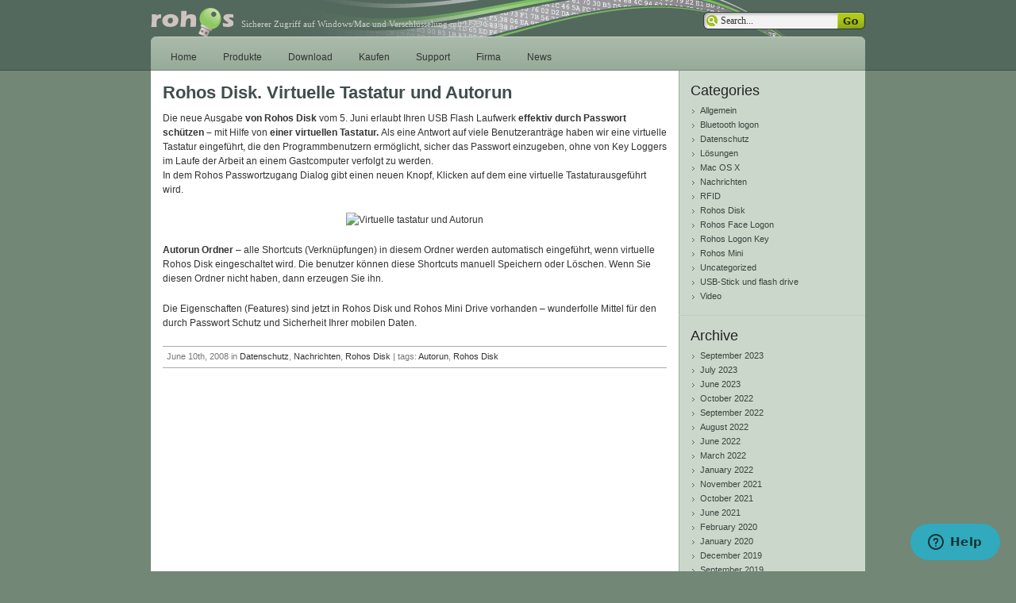

--- FILE ---
content_type: text/html; charset=UTF-8
request_url: https://rohos.net/2008/06/rohos-disk-virtuelle-tastatur-und-autorun/
body_size: 7321
content:

<!DOCTYPE html PUBLIC "-//W3C//DTD XHTML 1.0 Strict//EN" "http://www.w3.org/TR/xhtml1/DTD/xhtml1-strict.dtd">

<html xmlns="http://www.w3.org/1999/xhtml" lang="en-US">

<head profile="http://gmpg.org/xfn/11">
	<meta http-equiv="Content-Type" content="text/html; charset=utf-8" />
	
	<title>Rohos  &raquo; Blog Archive   &raquo; Rohos Disk. Virtuelle Tastatur und Autorun</title>
	
	<link rel="alternate" type="application/rss+xml" title="Rohos RSS Feed" href="https://rohos.net/feed/" />
	<link rel="pingback" href="https://rohos.net/xmlrpc.php" />
	
	<link rel="stylesheet" href="https://rohos.net/wp-content/themes/devart/style.css" type="text/css" media="screen" />
	<!--[if IE]><link rel="stylesheet" type="text/css" href="https://rohos.net/wp-content/themes/devart/ie.css" media="screen" /><![endif]-->
	
	<meta name='robots' content='max-image-preview:large' />
<link rel="alternate" type="application/rss+xml" title="Rohos &raquo; Rohos Disk. Virtuelle Tastatur und Autorun Comments Feed" href="https://rohos.net/2008/06/rohos-disk-virtuelle-tastatur-und-autorun/feed/" />
<script type="text/javascript">
window._wpemojiSettings = {"baseUrl":"https:\/\/s.w.org\/images\/core\/emoji\/14.0.0\/72x72\/","ext":".png","svgUrl":"https:\/\/s.w.org\/images\/core\/emoji\/14.0.0\/svg\/","svgExt":".svg","source":{"concatemoji":"https:\/\/rohos.net\/wp-includes\/js\/wp-emoji-release.min.js?ver=6.1.9"}};
/*! This file is auto-generated */
!function(e,a,t){var n,r,o,i=a.createElement("canvas"),p=i.getContext&&i.getContext("2d");function s(e,t){var a=String.fromCharCode,e=(p.clearRect(0,0,i.width,i.height),p.fillText(a.apply(this,e),0,0),i.toDataURL());return p.clearRect(0,0,i.width,i.height),p.fillText(a.apply(this,t),0,0),e===i.toDataURL()}function c(e){var t=a.createElement("script");t.src=e,t.defer=t.type="text/javascript",a.getElementsByTagName("head")[0].appendChild(t)}for(o=Array("flag","emoji"),t.supports={everything:!0,everythingExceptFlag:!0},r=0;r<o.length;r++)t.supports[o[r]]=function(e){if(p&&p.fillText)switch(p.textBaseline="top",p.font="600 32px Arial",e){case"flag":return s([127987,65039,8205,9895,65039],[127987,65039,8203,9895,65039])?!1:!s([55356,56826,55356,56819],[55356,56826,8203,55356,56819])&&!s([55356,57332,56128,56423,56128,56418,56128,56421,56128,56430,56128,56423,56128,56447],[55356,57332,8203,56128,56423,8203,56128,56418,8203,56128,56421,8203,56128,56430,8203,56128,56423,8203,56128,56447]);case"emoji":return!s([129777,127995,8205,129778,127999],[129777,127995,8203,129778,127999])}return!1}(o[r]),t.supports.everything=t.supports.everything&&t.supports[o[r]],"flag"!==o[r]&&(t.supports.everythingExceptFlag=t.supports.everythingExceptFlag&&t.supports[o[r]]);t.supports.everythingExceptFlag=t.supports.everythingExceptFlag&&!t.supports.flag,t.DOMReady=!1,t.readyCallback=function(){t.DOMReady=!0},t.supports.everything||(n=function(){t.readyCallback()},a.addEventListener?(a.addEventListener("DOMContentLoaded",n,!1),e.addEventListener("load",n,!1)):(e.attachEvent("onload",n),a.attachEvent("onreadystatechange",function(){"complete"===a.readyState&&t.readyCallback()})),(e=t.source||{}).concatemoji?c(e.concatemoji):e.wpemoji&&e.twemoji&&(c(e.twemoji),c(e.wpemoji)))}(window,document,window._wpemojiSettings);
</script>
<style type="text/css">
img.wp-smiley,
img.emoji {
	display: inline !important;
	border: none !important;
	box-shadow: none !important;
	height: 1em !important;
	width: 1em !important;
	margin: 0 0.07em !important;
	vertical-align: -0.1em !important;
	background: none !important;
	padding: 0 !important;
}
</style>
	
<link rel='stylesheet' id='wp-block-library-css' href='https://rohos.net/wp-includes/css/dist/block-library/style.min.css?ver=6.1.9' type='text/css' media='all' />
<link rel='stylesheet' id='classic-theme-styles-css' href='https://rohos.net/wp-includes/css/classic-themes.min.css?ver=1' type='text/css' media='all' />
<style id='global-styles-inline-css' type='text/css'>
body{--wp--preset--color--black: #000000;--wp--preset--color--cyan-bluish-gray: #abb8c3;--wp--preset--color--white: #ffffff;--wp--preset--color--pale-pink: #f78da7;--wp--preset--color--vivid-red: #cf2e2e;--wp--preset--color--luminous-vivid-orange: #ff6900;--wp--preset--color--luminous-vivid-amber: #fcb900;--wp--preset--color--light-green-cyan: #7bdcb5;--wp--preset--color--vivid-green-cyan: #00d084;--wp--preset--color--pale-cyan-blue: #8ed1fc;--wp--preset--color--vivid-cyan-blue: #0693e3;--wp--preset--color--vivid-purple: #9b51e0;--wp--preset--gradient--vivid-cyan-blue-to-vivid-purple: linear-gradient(135deg,rgba(6,147,227,1) 0%,rgb(155,81,224) 100%);--wp--preset--gradient--light-green-cyan-to-vivid-green-cyan: linear-gradient(135deg,rgb(122,220,180) 0%,rgb(0,208,130) 100%);--wp--preset--gradient--luminous-vivid-amber-to-luminous-vivid-orange: linear-gradient(135deg,rgba(252,185,0,1) 0%,rgba(255,105,0,1) 100%);--wp--preset--gradient--luminous-vivid-orange-to-vivid-red: linear-gradient(135deg,rgba(255,105,0,1) 0%,rgb(207,46,46) 100%);--wp--preset--gradient--very-light-gray-to-cyan-bluish-gray: linear-gradient(135deg,rgb(238,238,238) 0%,rgb(169,184,195) 100%);--wp--preset--gradient--cool-to-warm-spectrum: linear-gradient(135deg,rgb(74,234,220) 0%,rgb(151,120,209) 20%,rgb(207,42,186) 40%,rgb(238,44,130) 60%,rgb(251,105,98) 80%,rgb(254,248,76) 100%);--wp--preset--gradient--blush-light-purple: linear-gradient(135deg,rgb(255,206,236) 0%,rgb(152,150,240) 100%);--wp--preset--gradient--blush-bordeaux: linear-gradient(135deg,rgb(254,205,165) 0%,rgb(254,45,45) 50%,rgb(107,0,62) 100%);--wp--preset--gradient--luminous-dusk: linear-gradient(135deg,rgb(255,203,112) 0%,rgb(199,81,192) 50%,rgb(65,88,208) 100%);--wp--preset--gradient--pale-ocean: linear-gradient(135deg,rgb(255,245,203) 0%,rgb(182,227,212) 50%,rgb(51,167,181) 100%);--wp--preset--gradient--electric-grass: linear-gradient(135deg,rgb(202,248,128) 0%,rgb(113,206,126) 100%);--wp--preset--gradient--midnight: linear-gradient(135deg,rgb(2,3,129) 0%,rgb(40,116,252) 100%);--wp--preset--duotone--dark-grayscale: url('#wp-duotone-dark-grayscale');--wp--preset--duotone--grayscale: url('#wp-duotone-grayscale');--wp--preset--duotone--purple-yellow: url('#wp-duotone-purple-yellow');--wp--preset--duotone--blue-red: url('#wp-duotone-blue-red');--wp--preset--duotone--midnight: url('#wp-duotone-midnight');--wp--preset--duotone--magenta-yellow: url('#wp-duotone-magenta-yellow');--wp--preset--duotone--purple-green: url('#wp-duotone-purple-green');--wp--preset--duotone--blue-orange: url('#wp-duotone-blue-orange');--wp--preset--font-size--small: 13px;--wp--preset--font-size--medium: 20px;--wp--preset--font-size--large: 36px;--wp--preset--font-size--x-large: 42px;--wp--preset--spacing--20: 0.44rem;--wp--preset--spacing--30: 0.67rem;--wp--preset--spacing--40: 1rem;--wp--preset--spacing--50: 1.5rem;--wp--preset--spacing--60: 2.25rem;--wp--preset--spacing--70: 3.38rem;--wp--preset--spacing--80: 5.06rem;}:where(.is-layout-flex){gap: 0.5em;}body .is-layout-flow > .alignleft{float: left;margin-inline-start: 0;margin-inline-end: 2em;}body .is-layout-flow > .alignright{float: right;margin-inline-start: 2em;margin-inline-end: 0;}body .is-layout-flow > .aligncenter{margin-left: auto !important;margin-right: auto !important;}body .is-layout-constrained > .alignleft{float: left;margin-inline-start: 0;margin-inline-end: 2em;}body .is-layout-constrained > .alignright{float: right;margin-inline-start: 2em;margin-inline-end: 0;}body .is-layout-constrained > .aligncenter{margin-left: auto !important;margin-right: auto !important;}body .is-layout-constrained > :where(:not(.alignleft):not(.alignright):not(.alignfull)){max-width: var(--wp--style--global--content-size);margin-left: auto !important;margin-right: auto !important;}body .is-layout-constrained > .alignwide{max-width: var(--wp--style--global--wide-size);}body .is-layout-flex{display: flex;}body .is-layout-flex{flex-wrap: wrap;align-items: center;}body .is-layout-flex > *{margin: 0;}:where(.wp-block-columns.is-layout-flex){gap: 2em;}.has-black-color{color: var(--wp--preset--color--black) !important;}.has-cyan-bluish-gray-color{color: var(--wp--preset--color--cyan-bluish-gray) !important;}.has-white-color{color: var(--wp--preset--color--white) !important;}.has-pale-pink-color{color: var(--wp--preset--color--pale-pink) !important;}.has-vivid-red-color{color: var(--wp--preset--color--vivid-red) !important;}.has-luminous-vivid-orange-color{color: var(--wp--preset--color--luminous-vivid-orange) !important;}.has-luminous-vivid-amber-color{color: var(--wp--preset--color--luminous-vivid-amber) !important;}.has-light-green-cyan-color{color: var(--wp--preset--color--light-green-cyan) !important;}.has-vivid-green-cyan-color{color: var(--wp--preset--color--vivid-green-cyan) !important;}.has-pale-cyan-blue-color{color: var(--wp--preset--color--pale-cyan-blue) !important;}.has-vivid-cyan-blue-color{color: var(--wp--preset--color--vivid-cyan-blue) !important;}.has-vivid-purple-color{color: var(--wp--preset--color--vivid-purple) !important;}.has-black-background-color{background-color: var(--wp--preset--color--black) !important;}.has-cyan-bluish-gray-background-color{background-color: var(--wp--preset--color--cyan-bluish-gray) !important;}.has-white-background-color{background-color: var(--wp--preset--color--white) !important;}.has-pale-pink-background-color{background-color: var(--wp--preset--color--pale-pink) !important;}.has-vivid-red-background-color{background-color: var(--wp--preset--color--vivid-red) !important;}.has-luminous-vivid-orange-background-color{background-color: var(--wp--preset--color--luminous-vivid-orange) !important;}.has-luminous-vivid-amber-background-color{background-color: var(--wp--preset--color--luminous-vivid-amber) !important;}.has-light-green-cyan-background-color{background-color: var(--wp--preset--color--light-green-cyan) !important;}.has-vivid-green-cyan-background-color{background-color: var(--wp--preset--color--vivid-green-cyan) !important;}.has-pale-cyan-blue-background-color{background-color: var(--wp--preset--color--pale-cyan-blue) !important;}.has-vivid-cyan-blue-background-color{background-color: var(--wp--preset--color--vivid-cyan-blue) !important;}.has-vivid-purple-background-color{background-color: var(--wp--preset--color--vivid-purple) !important;}.has-black-border-color{border-color: var(--wp--preset--color--black) !important;}.has-cyan-bluish-gray-border-color{border-color: var(--wp--preset--color--cyan-bluish-gray) !important;}.has-white-border-color{border-color: var(--wp--preset--color--white) !important;}.has-pale-pink-border-color{border-color: var(--wp--preset--color--pale-pink) !important;}.has-vivid-red-border-color{border-color: var(--wp--preset--color--vivid-red) !important;}.has-luminous-vivid-orange-border-color{border-color: var(--wp--preset--color--luminous-vivid-orange) !important;}.has-luminous-vivid-amber-border-color{border-color: var(--wp--preset--color--luminous-vivid-amber) !important;}.has-light-green-cyan-border-color{border-color: var(--wp--preset--color--light-green-cyan) !important;}.has-vivid-green-cyan-border-color{border-color: var(--wp--preset--color--vivid-green-cyan) !important;}.has-pale-cyan-blue-border-color{border-color: var(--wp--preset--color--pale-cyan-blue) !important;}.has-vivid-cyan-blue-border-color{border-color: var(--wp--preset--color--vivid-cyan-blue) !important;}.has-vivid-purple-border-color{border-color: var(--wp--preset--color--vivid-purple) !important;}.has-vivid-cyan-blue-to-vivid-purple-gradient-background{background: var(--wp--preset--gradient--vivid-cyan-blue-to-vivid-purple) !important;}.has-light-green-cyan-to-vivid-green-cyan-gradient-background{background: var(--wp--preset--gradient--light-green-cyan-to-vivid-green-cyan) !important;}.has-luminous-vivid-amber-to-luminous-vivid-orange-gradient-background{background: var(--wp--preset--gradient--luminous-vivid-amber-to-luminous-vivid-orange) !important;}.has-luminous-vivid-orange-to-vivid-red-gradient-background{background: var(--wp--preset--gradient--luminous-vivid-orange-to-vivid-red) !important;}.has-very-light-gray-to-cyan-bluish-gray-gradient-background{background: var(--wp--preset--gradient--very-light-gray-to-cyan-bluish-gray) !important;}.has-cool-to-warm-spectrum-gradient-background{background: var(--wp--preset--gradient--cool-to-warm-spectrum) !important;}.has-blush-light-purple-gradient-background{background: var(--wp--preset--gradient--blush-light-purple) !important;}.has-blush-bordeaux-gradient-background{background: var(--wp--preset--gradient--blush-bordeaux) !important;}.has-luminous-dusk-gradient-background{background: var(--wp--preset--gradient--luminous-dusk) !important;}.has-pale-ocean-gradient-background{background: var(--wp--preset--gradient--pale-ocean) !important;}.has-electric-grass-gradient-background{background: var(--wp--preset--gradient--electric-grass) !important;}.has-midnight-gradient-background{background: var(--wp--preset--gradient--midnight) !important;}.has-small-font-size{font-size: var(--wp--preset--font-size--small) !important;}.has-medium-font-size{font-size: var(--wp--preset--font-size--medium) !important;}.has-large-font-size{font-size: var(--wp--preset--font-size--large) !important;}.has-x-large-font-size{font-size: var(--wp--preset--font-size--x-large) !important;}
.wp-block-navigation a:where(:not(.wp-element-button)){color: inherit;}
:where(.wp-block-columns.is-layout-flex){gap: 2em;}
.wp-block-pullquote{font-size: 1.5em;line-height: 1.6;}
</style>
<link rel="https://api.w.org/" href="https://rohos.net/wp-json/" /><link rel="alternate" type="application/json" href="https://rohos.net/wp-json/wp/v2/posts/360" /><link rel="EditURI" type="application/rsd+xml" title="RSD" href="https://rohos.net/xmlrpc.php?rsd" />
<link rel="wlwmanifest" type="application/wlwmanifest+xml" href="https://rohos.net/wp-includes/wlwmanifest.xml" />
<meta name="generator" content="WordPress 6.1.9" />
<link rel="canonical" href="https://rohos.net/2008/06/rohos-disk-virtuelle-tastatur-und-autorun/" />
<link rel='shortlink' href='https://rohos.net/?p=360' />
<link rel="alternate" type="application/json+oembed" href="https://rohos.net/wp-json/oembed/1.0/embed?url=https%3A%2F%2Frohos.net%2F2008%2F06%2Frohos-disk-virtuelle-tastatur-und-autorun%2F" />
<link rel="alternate" type="text/xml+oembed" href="https://rohos.net/wp-json/oembed/1.0/embed?url=https%3A%2F%2Frohos.net%2F2008%2F06%2Frohos-disk-virtuelle-tastatur-und-autorun%2F&#038;format=xml" />


<script type="text/javascript">

  var _gaq = _gaq || [];
  _gaq.push(['_setAccount', 'UA-18212278-3']);
  _gaq.push(['_trackPageview']);

  (function() {
    var ga = document.createElement('script'); ga.type = 'text/javascript'; ga.async = true;
    ga.src = ('https:' == document.location.protocol ? 'https://ssl' : 'http://www') + '.google-analytics.com/ga.js';
    var s = document.getElementsByTagName('script')[0]; s.parentNode.insertBefore(ga, s);
  })();

</script>

	<!-- Start of safejka Zendesk Widget script -->
<script>/*<![CDATA[*/window.zE||(function(e,t,s){var n=window.zE=window.zEmbed=function(){n._.push(arguments)}, a=n.s=e.createElement(t),r=e.getElementsByTagName(t)[0];n.set=function(e){ n.set._.push(e)},n._=[],n.set._=[],a.async=true,a.setAttribute("charset","utf-8"), a.src="https://static.zdassets.com/ekr/asset_composer.js?key="+s, n.t=+new Date,a.type="text/javascript",r.parentNode.insertBefore(a,r)})(document,"script","0b7e7d14-d546-4f5e-8ace-fdd22ddd50e5");/*]]>*/</script>
<!-- End of safejka Zendesk Widget script -->


</head>

<body>

<div id="container">

	<div id="header">
		<h1><a href="http://rohos.net/"><img src="/rohos.png" title="Computer security with a key in hand" border=0 align=absmiddle></a><span>Sicherer Zugriff auf Windows/Mac und Verschlüsselung mit USB-Stick</span></h1>
		<div id="search">
			<form method="get" id="searchform" action="https://rohos.net/">
				<input type="text" value="Search..." name="s" id="s" onfocus="if(this.value=='Search...')this.value=''" onblur="if(this.value=='')this.value='Search...'" />
				<input type="submit" id="searchsubmit" value="" />
			</form>
		</div>
	</div>

	<div id="nav">
		<ul>
			<li ><a href="http://rohos.net/">Home</a></li>
			<li class="page_item page-item-3 page_item_has_children"><a href="https://rohos.net/produkte/">Produkte</a></li>
<li class="page_item page-item-7"><a href="https://rohos.net/download/">Download</a></li>
<li class="page_item page-item-9 page_item_has_children"><a href="https://rohos.net/kaufen/">Kaufen</a></li>
<li class="page_item page-item-11 page_item_has_children"><a href="https://rohos.net/support/">Support</a></li>
<li class="page_item page-item-13 page_item_has_children"><a href="https://rohos.net/kontakt/">Firma</a></li>
<li class="page_item page-item-15 current_page_parent"><a href="https://rohos.net/blog1/">News</a></li>
		</ul>
			</div>
	
	<div id="wrapper">
<div id="content">

	
		<div class="post" id="post-360">
			<h1>Rohos Disk. Virtuelle Tastatur und Autorun</h1>

			<p>Die neue Ausgabe <strong>von </strong><strong>Rohos Disk </strong>vom 5. Juni erlaubt Ihren USB Flash Laufwerk <strong> </strong><strong>effektiv durch Passwort schützen &#8211; </strong>mit Hilfe von <strong>einer virtuellen Tastatur. </strong> Als eine Antwort auf viele Benutzeranträge haben wir eine virtuelle Tastatur eingeführt, die den Programmbenutzern ermöglicht, sicher das Passwort einzugeben, ohne von  Key Loggers im Laufe der Arbeit an einem Gastcomputer verfolgt zu werden.<br />
 In dem Rohos Passwortzugang Dialog gibt einen neuen Knopf,  Klicken auf dem eine virtuelle Tastaturausgeführt wird.</p>
<p><span id="more-360"></span></p>
<p style="text-align: center;"><img decoding="async" class="aligncenter" src="http://www.rohos.com/free-encryption/wp-content/uploads/2008/06/virtual_keyboard31.jpg" alt="Virtuelle tastatur und Autorun" width="450" height="332" /></p>
<p><strong>Autorun Ordner</strong> &#8211; alle Shortcuts (Verknüpfungen) in diesem Ordner werden automatisch eingeführt, wenn  virtuelle Rohos Disk eingeschaltet wird.  Die benutzer können diese Shortcuts manuell Speichern oder Löschen. Wenn Sie diesen Ordner nicht haben, dann erzeugen Sie ihn.</p>
<p>Die Eigenschaften (Features) sind jetzt in Rohos Disk  und Rohos Mini Drive vorhanden &#8211;  wunderfolle Mittel für den durch Passwort Schutz und Sicherheit Ihrer mobilen Daten.</p>

						
			<div class="post-info">
				June 10th, 2008 in
				<a href="https://rohos.net/category/datenschutz/" rel="category tag">Datenschutz</a>, <a href="https://rohos.net/category/nachrichten/" rel="category tag">Nachrichten</a>, <a href="https://rohos.net/category/rohos-disk/" rel="category tag">Rohos Disk</a>				| tags: <a href="https://rohos.net/tag/autorun/" rel="tag">Autorun</a>, <a href="https://rohos.net/tag/rohos-disk/" rel="tag">Rohos Disk</a>							</div>
		</div>

		
 
			<!-- If comments are closed. -->
		




	
</div>

<div id="sidebar">
	
	<div class="block">
		<h3>Categories</h3>
		<ul>
				<li class="cat-item cat-item-3"><a href="https://rohos.net/category/allgemein/">Allgemein</a>
</li>
	<li class="cat-item cat-item-4"><a href="https://rohos.net/category/bluetooth-logon/">Bluetooth logon</a>
</li>
	<li class="cat-item cat-item-5"><a href="https://rohos.net/category/datenschutz/">Datenschutz</a>
</li>
	<li class="cat-item cat-item-25"><a href="https://rohos.net/category/losungen/">Lösungen</a>
</li>
	<li class="cat-item cat-item-6"><a href="https://rohos.net/category/mac-os-x/">Mac OS X</a>
</li>
	<li class="cat-item cat-item-7"><a href="https://rohos.net/category/nachrichten/">Nachrichten</a>
</li>
	<li class="cat-item cat-item-40"><a href="https://rohos.net/category/rfid/">RFID</a>
</li>
	<li class="cat-item cat-item-8"><a href="https://rohos.net/category/rohos-disk/">Rohos Disk</a>
</li>
	<li class="cat-item cat-item-28"><a href="https://rohos.net/category/rohos-face-logon/">Rohos Face Logon</a>
</li>
	<li class="cat-item cat-item-9"><a href="https://rohos.net/category/rohos-logon-key/">Rohos Logon Key</a>
</li>
	<li class="cat-item cat-item-24"><a href="https://rohos.net/category/rohos-mini/">Rohos Mini</a>
</li>
	<li class="cat-item cat-item-1"><a href="https://rohos.net/category/uncategorized/">Uncategorized</a>
</li>
	<li class="cat-item cat-item-10"><a href="https://rohos.net/category/usb-stick-und-flash-drive/">USB-Stick und flash drive</a>
</li>
	<li class="cat-item cat-item-11"><a href="https://rohos.net/category/video/">Video</a>
</li>
		</ul>
	</div>
	
	<div class="block">
		<h3>Archive</h3>
		<ul>
				<li><a href='https://rohos.net/2023/09/'>September 2023</a></li>
	<li><a href='https://rohos.net/2023/07/'>July 2023</a></li>
	<li><a href='https://rohos.net/2023/06/'>June 2023</a></li>
	<li><a href='https://rohos.net/2022/10/'>October 2022</a></li>
	<li><a href='https://rohos.net/2022/09/'>September 2022</a></li>
	<li><a href='https://rohos.net/2022/08/'>August 2022</a></li>
	<li><a href='https://rohos.net/2022/06/'>June 2022</a></li>
	<li><a href='https://rohos.net/2022/03/'>March 2022</a></li>
	<li><a href='https://rohos.net/2022/01/'>January 2022</a></li>
	<li><a href='https://rohos.net/2021/11/'>November 2021</a></li>
	<li><a href='https://rohos.net/2021/10/'>October 2021</a></li>
	<li><a href='https://rohos.net/2021/06/'>June 2021</a></li>
	<li><a href='https://rohos.net/2020/02/'>February 2020</a></li>
	<li><a href='https://rohos.net/2020/01/'>January 2020</a></li>
	<li><a href='https://rohos.net/2019/12/'>December 2019</a></li>
	<li><a href='https://rohos.net/2019/09/'>September 2019</a></li>
	<li><a href='https://rohos.net/2019/08/'>August 2019</a></li>
	<li><a href='https://rohos.net/2019/05/'>May 2019</a></li>
	<li><a href='https://rohos.net/2019/03/'>March 2019</a></li>
	<li><a href='https://rohos.net/2019/01/'>January 2019</a></li>
	<li><a href='https://rohos.net/2018/12/'>December 2018</a></li>
	<li><a href='https://rohos.net/2018/08/'>August 2018</a></li>
	<li><a href='https://rohos.net/2018/03/'>March 2018</a></li>
	<li><a href='https://rohos.net/2018/02/'>February 2018</a></li>
	<li><a href='https://rohos.net/2017/11/'>November 2017</a></li>
	<li><a href='https://rohos.net/2017/10/'>October 2017</a></li>
	<li><a href='https://rohos.net/2017/09/'>September 2017</a></li>
	<li><a href='https://rohos.net/2017/08/'>August 2017</a></li>
	<li><a href='https://rohos.net/2017/06/'>June 2017</a></li>
	<li><a href='https://rohos.net/2017/03/'>March 2017</a></li>
	<li><a href='https://rohos.net/2017/02/'>February 2017</a></li>
	<li><a href='https://rohos.net/2016/12/'>December 2016</a></li>
	<li><a href='https://rohos.net/2016/09/'>September 2016</a></li>
	<li><a href='https://rohos.net/2016/03/'>March 2016</a></li>
	<li><a href='https://rohos.net/2015/06/'>June 2015</a></li>
	<li><a href='https://rohos.net/2015/02/'>February 2015</a></li>
	<li><a href='https://rohos.net/2014/02/'>February 2014</a></li>
	<li><a href='https://rohos.net/2014/01/'>January 2014</a></li>
	<li><a href='https://rohos.net/2013/03/'>March 2013</a></li>
	<li><a href='https://rohos.net/2013/02/'>February 2013</a></li>
	<li><a href='https://rohos.net/2012/06/'>June 2012</a></li>
	<li><a href='https://rohos.net/2012/04/'>April 2012</a></li>
	<li><a href='https://rohos.net/2011/12/'>December 2011</a></li>
	<li><a href='https://rohos.net/2011/11/'>November 2011</a></li>
	<li><a href='https://rohos.net/2011/09/'>September 2011</a></li>
	<li><a href='https://rohos.net/2011/04/'>April 2011</a></li>
	<li><a href='https://rohos.net/2011/01/'>January 2011</a></li>
	<li><a href='https://rohos.net/2010/10/'>October 2010</a></li>
	<li><a href='https://rohos.net/2010/09/'>September 2010</a></li>
	<li><a href='https://rohos.net/2010/08/'>August 2010</a></li>
	<li><a href='https://rohos.net/2010/05/'>May 2010</a></li>
	<li><a href='https://rohos.net/2010/04/'>April 2010</a></li>
	<li><a href='https://rohos.net/2009/12/'>December 2009</a></li>
	<li><a href='https://rohos.net/2009/10/'>October 2009</a></li>
	<li><a href='https://rohos.net/2009/09/'>September 2009</a></li>
	<li><a href='https://rohos.net/2009/07/'>July 2009</a></li>
	<li><a href='https://rohos.net/2009/06/'>June 2009</a></li>
	<li><a href='https://rohos.net/2009/05/'>May 2009</a></li>
	<li><a href='https://rohos.net/2009/04/'>April 2009</a></li>
	<li><a href='https://rohos.net/2009/03/'>March 2009</a></li>
	<li><a href='https://rohos.net/2009/01/'>January 2009</a></li>
	<li><a href='https://rohos.net/2008/12/'>December 2008</a></li>
	<li><a href='https://rohos.net/2008/10/'>October 2008</a></li>
	<li><a href='https://rohos.net/2008/08/'>August 2008</a></li>
	<li><a href='https://rohos.net/2008/07/'>July 2008</a></li>
	<li><a href='https://rohos.net/2008/06/'>June 2008</a></li>
	<li><a href='https://rohos.net/2008/05/'>May 2008</a></li>
	<li><a href='https://rohos.net/2008/04/'>April 2008</a></li>
	<li><a href='https://rohos.net/2008/03/'>March 2008</a></li>
	<li><a href='https://rohos.net/2008/01/'>January 2008</a></li>
	<li><a href='https://rohos.net/2007/12/'>December 2007</a></li>
	<li><a href='https://rohos.net/2007/11/'>November 2007</a></li>
	<li><a href='https://rohos.net/2007/10/'>October 2007</a></li>
	<li><a href='https://rohos.net/2007/08/'>August 2007</a></li>
	<li><a href='https://rohos.net/2007/07/'>July 2007</a></li>
	<li><a href='https://rohos.net/2007/06/'>June 2007</a></li>
	<li><a href='https://rohos.net/2007/05/'>May 2007</a></li>
	<li><a href='https://rohos.net/2007/04/'>April 2007</a></li>
	<li><a href='https://rohos.net/2007/03/'>March 2007</a></li>
	<li><a href='https://rohos.net/2007/02/'>February 2007</a></li>
		</ul>
	</div>
	
	<div class="block">
		<h3>Meta</h3>
		<ul>
						<li><a href="https://rohos.net/wp-login.php">Log in</a></li>
					</ul>
	</div>
		
</div>	</div>
	
	<div id="wrapper-bottom"></div>
	
	<div id="footer"><div id="footer-inner"><div id="footer-content">
		<p>
			<a href="https://rohos.net/feed/">RSS</a> | <a href="/map">Site Map</a>
		</p>
		<p>Copyright &copy; 2005-2019. Tesline-Service SRL | SafeJKA SRL, All right reserved. </p>
	</div></div></div>
</div>

<!-- Start of StatCounter Code for Default Guide -->
<script type="text/javascript">
var sc_project=1472353; 
var sc_invisible=1; 
var sc_security="f313c00d"; 
var scJsHost = (("https:" == document.location.protocol) ?
"https://secure." : "http://www.");
document.write("<sc"+"ript type='text/javascript' src='" +
scJsHost+
"statcounter.com/counter/counter.js'></"+"script>");
</script>
<noscript><div class="statcounter"><a title="web analytics"
href="http://statcounter.com/" target="_blank"><img
class="statcounter"
src="//c.statcounter.com/1472353/0/f313c00d/0/" alt="web
analytics"></a></div></noscript>
<!-- End of StatCounter Code for Default Guide -->

</body>
</html>

--- FILE ---
content_type: text/css
request_url: https://rohos.net/wp-content/themes/devart/style.css
body_size: 2006
content:
/*
Theme Name: Devart
Description: Inspired by DeviantArt.
Version: 1.0.1
Author: Deniart
Author URI: http://deniart.ru/
Tags: fixed width, two columns, widgets, deviant

	DevArt v1.0.1
	http://deniart.ru/

	This theme was designed and built by Denis Shakhov,
	whose homepage you will find at http://deniart.ru/

	The CSS, XHTML and design is released under GPL:
	http://www.opensource.org/licenses/gpl-license.php

*/

/* Reset
-------------------------------------------------------------------*/
* { padding: 0; margin: 0; }
ul li, ol li { list-style: none; list-style-position: inside; }
ol ol, ul ul, ol ul, ul ol { margin-left: 20px; margin-bottom: 0; }
img { border: none; }



/* Body
-------------------------------------------------------------------


*/
body { 
	font: 12px/18px Verdana, Helvetica, Arial, Geneva, sans-serif; 
	color: #333; 
	background: #728776 url(images/bg.gif) repeat-x; 
}

h1, h2, h3, h4, h5, h6 { font-family: "Trebuchet MS", Helvetica, Arial, Geneva, Sans-Serif; color: #414d4c; }
h1 { font-size: 22px; line-height: 26px; margin-bottom: 10px; }
h2 { font-size: 20px; line-height: 24px; margin-bottom: 7px; }
h3 { font-size: 18px; line-height: 22px; margin-bottom: 5px; }
h4 { font-size: 16px; line-height: 20px; margin-bottom: 5px; }
h5 { font-size: 14px; line-height: 18px; margin-bottom: 5px; }
h6 { font-size: 12px; line-height: 16px; margin-bottom: 5px; }

h1 span { color: #999; }

a { color: #3b5a4a; }
a:hover { color: #3b5a4a; }
a:visited { color: #3b5a4a; }

p { margin-bottom: 10px; }

input, textarea { font: 12px Verdana, Helvetica, Arial, Geneva, sans-serif; }

blockquote { 
	font: italic 14px/22px Georgia, Serif; 
	padding: 5px 10px;
	margin-bottom: 20px;
	background: #e4ede2; 
}



/* Container
-------------------------------------------------------------------*/
#container { 
	width: 900px; 
	padding-bottom: 10px; 
	margin: 0 auto; 
	overflow: hidden; 
}
#container #wrapper { 
	width: 900px; 
	float: left; 
	overflow: hidden; 
	background: white url(images/sidebar-bg.gif) repeat-y top right; 
}
/*#d6ded4*/


/* Header
-------------------------------------------------------------------*/
#header { 
	width: 900px; 
	height: 46px; 
	float: left; 
	background: url(images/header-bg.gif) no-repeat center; 
	position: relative; 
}
#header h1 { 
	font: 24px Verdana; 
	padding-top: 10px; 
	margin-bottom: 0; 
	color: #fff; 
}
#header h1 a { 
	color: #fff; 
	text-shadow: 1px 1px 1px #333; 
	text-decoration: none; 
}
#header h1 span { 
	padding-left: 10px; 
	font-size: 11px; 
	color: #ccc; 
}



/* Search
-------------------------------------------------------------------*/
#search {
	position: absolute;
	top: 15px; 
	right: 0px;
}

#search input { border: 0; }

#search #s { 
	width: 148px;
	padding: 4px 0 4px 22px;
	margin-right: -4px;
	vertical-align: top;
	line-height: 0;
	font: normal 12px Verdana;
	vertical-align: top;
	color: #333;
	background: url(images/search-text.gif) no-repeat;
}
#search #searchsubmit { 
	width: 35px; 
	height: 22px;
	vertical-align: top;
	background: url(images/search-submit.gif) no-repeat;
}




/* Navigation
-------------------------------------------------------------------*/
#nav { 
	width: 900px; 
	height: 42px; 
	float: left; 
	background: url(images/nav-bg.gif) no-repeat; 
	border-bottom: 1px solid #75867b; 
	position: relative; 
}
#nav ul { 
	margin-left: 10px; 
	position: absolute; 
	bottom: -1px; 
	overflow: hidden; 
	height: 33px; 
}
#nav ul li { 
	float: left; 
	margin-right: 3px; 
	padding-left: 7px; 
}
#nav ul li.current_page_item { background: url(images/nav-tab-left.gif) no-repeat; }
#nav ul li a { 
	display: block; 
	text-decoration: none; 
	color: #333; 
	line-height: 33px; 
	padding: 0 15px 0 8px; 
}
#nav ul li a:hover { color: #555; }
#nav ul li.current_page_item a { background: url(images/nav-tab-right.gif) no-repeat top right; }
#nav #feed { 
	position: absolute; 
	right: 15px; 
	top: 12px; 
	height: 19px; 
	padding-left: 37px; 
	color: #544626; 
	display: block; 
	text-decoration: none; 
}



/* Content
-------------------------------------------------------------------

*/
#content { 
	width: 635px; 
	float: left; 
	padding: 15px; 
	background: white; 
}

#content .post { margin-bottom: 40px; }
#content .post p { margin-bottom: 20px; }
#content .post h1 a { text-decoration: none; }
#content .post-list li { list-style: disc; }
#content .post ul li { list-style: disc; list-style-position: outside; margin-left: 20px; }
#content .post ol li { list-style: decimal; list-style-position: outside; margin-left: 20px; }

#content .post .post-info { 
	clear: both; 
	font-size: 11px; 
	color: #777; 
	padding: 3px 5px 5px 5px; 
	margin-bottom: 20px; 
	border-top: 1px solid #aaa; 
	border-bottom: 1px solid #aaa; 
	background: white;
	
}

/*background: #c9d6cc; */

#content .post .post-info a { color: #333; text-decoration:none; }
#content .post .post-info a:hover { color: #555; text-decoration:none; }

#content #pages { text-align: center; }
#content #pages a { font: bold 20px "Trebuchet MS"; color: #414d4c; text-decoration: none; }
#content #pages a:hover { color: #1e2726; }

#content ul, ol, dl { margin-bottom: 20px; }
#content ul { 
	list-style: disc;
	list-style-position: inside; 
}
#content ol { 
	list-style: decimal; 
	list-style-position: inside; 
}
#content dl dt { 
	font-weight: bold;
}
#content dl dd { 
	font-style: italic;
	margin: 0 0 5px 20px;
	color: #555;
}

.aligncenter { margin-left: auto; margin-right: auto; }
.alignleft { float: left; margin: 5px 15px 10px 0; }
.alignright { float: right; margin: 5px 0 10px 15px; }


/* Content  Column
-------------------------------------------------------------------

*/
#content_1column { 
	width: 870px; 
	float: left; 
	padding: 15px; 
	background: white; 
}

#content_1column .post { margin-bottom: 40px; }
#content_1column .post p { margin-bottom: 20px; }
#content_1column .post h1 a { text-decoration: none; }
#content_1column .post-list li { list-style: disc; }
#content_1column .post ul li { list-style: disc; list-style-position: outside; margin-left: 20px; }
#content_1column .post ol li { list-style: decimal; list-style-position: outside; margin-left: 20px; }


#content_1column .post .post-info { 
	clear: both; 
	font-size: 11px; 
	color: #777; 
	padding: 3px 5px 5px 5px; 
	margin-bottom: 20px; 
	border-top: 1px solid #aaa; 
	border-bottom: 1px solid #aaa; 
	background: white;
	
}

/*background: #c9d6cc; */

#content_1column .post .post-info a { color: #333; text-decoration:none; }
#content_1column .post .post-info a:hover { color: #555; text-decoration:none; }

#content_1column #pages { text-align: center; }
#content_1column #pages a { font: bold 20px "Trebuchet MS"; color: #414d4c; text-decoration: none; }
#content_1column #pages a:hover { color: #1e2726; }

#content_1column ul, ol, dl { margin-bottom: 20px; }
#content_1column ul { 
	list-style: disc;
	list-style-position: inside; 
}
#content_1column ol { 
	list-style: decimal; 
	list-style-position: inside; 
}
#content_1column dl dt { 
	font-weight: bold;
}
#content_1column dl dd { 
	font-style: italic;
	margin: 0 0 5px 20px;
	color: #555;
}

.aligncenter { margin-left: auto; margin-right: auto; }
.alignleft { float: left; margin: 5px 15px 10px 0px; }
.alignright { float: right; margin: 5px 0 10px 15px; }








/* Sidebar
-------------------------------------------------------------------*/
#sidebar { 
	width: 235px;
	float: left;
	font-size: 11px; 
	margin-bottom: 10px;
	color: #555;
}

#sidebar h3 { font: normal 18px Verdana, Arial, Sans-Serif; color: #222; }

#sidebar a { color: #38463e; text-decoration: none; }
#sidebar a:hover { color: #38463e; }

#sidebar .block {
	width: 205px;
	padding: 15px; 
	border-bottom: 1px solid #bfccbf; 
	overflow: hidden;
	color: #555;
}
#sidebar .block li { 
	background: url(images/arrow.gif) no-repeat 2px 8px; 
	padding-left: 12px;
}
#sidebar .block a:hover { color: #777; }

/* Calendar */
#sidebar .block #calendar_wrap a { }
#sidebar .block #calendar_wrap .pad { background: none; }
#sidebar .block #calendar_wrap #prev { background: none; }
#sidebar .block #calendar_wrap #next { background: none; }
#sidebar .block #calendar_wrap table { width: 100%; margin: 0;padding: 0;}
#sidebar .block #calendar_wrap table th { width: 14.2%; }
#sidebar .block #calendar_wrap table td { width: 14.2%; background: white; text-align: center; color: #888; }



/* Wrapper Bottom
-------------------------------------------------------------------*/
#wrapper-bottom { 
	width: 900px; 
	height: 6px; 
	float: left; 
	margin-bottom: 7px; 
	background: url(images/wrapper-bottom.gif) no-repeat bottom;
}



/* Comments
-------------------------------------------------------------------*/
.comments-title { 
	text-align: center; 
	font: bold 22px "Trebuchet MS", Helvetica, Arial, Geneva; 
	color: #414d4c; 
}
#comments .comment { 
	background: #bfcec3; 
	margin-bottom: 10px; 
	overflow: hidden; 
	width: 635px; 
	padding-bottom: 5px; 
}
#comments .comment .comment-avatar { 
	float: left; 
	width: 50px; 
	padding: 5px 7px; 
}

#comments .comment .comment-content { 
	float: left; 
	padding: 10px 15px; 
	margin: 5px 5px 0 0; 
	width: 536px; 
	background: white; 
}
#comments .comment .comment-content a { color: #444; }


#comments .comment .comment-info { 
	font-size: 11px;
	color: #777;
	margin-bottom: 5px; 
}
#comments .comment .comment-info span {
	font: bold 20px "Trebuchet MS", Helvetica, Arial, Geneva;  	
	padding-right: 10px; 
	margin-bottom: 5px;
}
#comments .comment .comment-info a { 
	color: #444; 
	text-decoration: none;
}




/* Comment Form
-------------------------------------------------------------------*/
#commentform { 
	background: #d6ded4; 
	border: 5px solid #bfcec3; 
	padding: 10px; 
	color: #555; 
}
#commentform p { margin-bottom: 7px; }
#commentform textarea { 
	width: 600px; 
	border: 1px solid #aaa; 
	height: 120px;
}
#commentform input.text { 
	width: 150px; 
	border: 1px solid #aaa; 
	margin-right: 5px; 
	padding: 3px 3px; 
}
#commentform input#submit { padding: 3px 10px; }



/* Footer
-------------------------------------------------------------------*/
#footer { 
	width: 900px; 
	float: left; 
	color: white; 
	padding-top: 6px;
	text-align: center;
	background: url(images/footer-top.gif) no-repeat top left; 
}
#footer-inner { 
	width: 900px; 
	padding-bottom: 6px; 
	background: url(images/footer-bottom.gif) no-repeat bottom left; 
}
#footer-content { 
	width: 900px; 
	background: #4d625d; 
}
#footer p { 
	font-size: 11px; 
	margin: 0; 
}
#footer a { color: #d6ded4; }



#wrapper a.buy_link { background: url(/order.gif) no-repeat; width: 91px; height: 28px; display: inline-block; text-align: center; padding-top:3px;}
#wrapper a.download_link { background: url(/download.gif) no-repeat; width: 92px; height: 29px; display: inline-block; text-align: center; padding-top:3px;}


